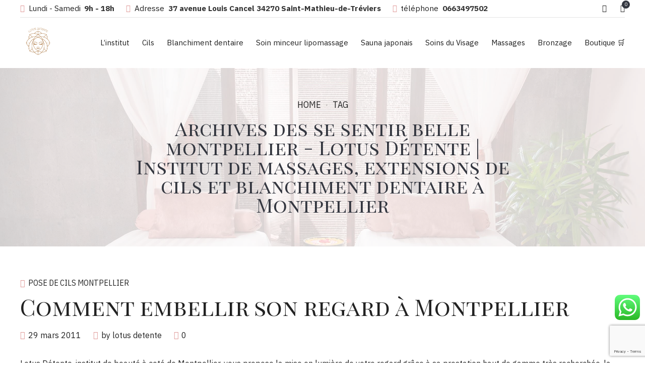

--- FILE ---
content_type: text/html; charset=utf-8
request_url: https://www.google.com/recaptcha/api2/anchor?ar=1&k=6LeThBwrAAAAAOWpvdLV1b86ak6AUWjeZLp6LRDK&co=aHR0cHM6Ly9sb3R1cy1kZXRlbnRlLmNvbTo0NDM.&hl=en&v=PoyoqOPhxBO7pBk68S4YbpHZ&size=invisible&anchor-ms=20000&execute-ms=30000&cb=2g0ti41d33ha
body_size: 48665
content:
<!DOCTYPE HTML><html dir="ltr" lang="en"><head><meta http-equiv="Content-Type" content="text/html; charset=UTF-8">
<meta http-equiv="X-UA-Compatible" content="IE=edge">
<title>reCAPTCHA</title>
<style type="text/css">
/* cyrillic-ext */
@font-face {
  font-family: 'Roboto';
  font-style: normal;
  font-weight: 400;
  font-stretch: 100%;
  src: url(//fonts.gstatic.com/s/roboto/v48/KFO7CnqEu92Fr1ME7kSn66aGLdTylUAMa3GUBHMdazTgWw.woff2) format('woff2');
  unicode-range: U+0460-052F, U+1C80-1C8A, U+20B4, U+2DE0-2DFF, U+A640-A69F, U+FE2E-FE2F;
}
/* cyrillic */
@font-face {
  font-family: 'Roboto';
  font-style: normal;
  font-weight: 400;
  font-stretch: 100%;
  src: url(//fonts.gstatic.com/s/roboto/v48/KFO7CnqEu92Fr1ME7kSn66aGLdTylUAMa3iUBHMdazTgWw.woff2) format('woff2');
  unicode-range: U+0301, U+0400-045F, U+0490-0491, U+04B0-04B1, U+2116;
}
/* greek-ext */
@font-face {
  font-family: 'Roboto';
  font-style: normal;
  font-weight: 400;
  font-stretch: 100%;
  src: url(//fonts.gstatic.com/s/roboto/v48/KFO7CnqEu92Fr1ME7kSn66aGLdTylUAMa3CUBHMdazTgWw.woff2) format('woff2');
  unicode-range: U+1F00-1FFF;
}
/* greek */
@font-face {
  font-family: 'Roboto';
  font-style: normal;
  font-weight: 400;
  font-stretch: 100%;
  src: url(//fonts.gstatic.com/s/roboto/v48/KFO7CnqEu92Fr1ME7kSn66aGLdTylUAMa3-UBHMdazTgWw.woff2) format('woff2');
  unicode-range: U+0370-0377, U+037A-037F, U+0384-038A, U+038C, U+038E-03A1, U+03A3-03FF;
}
/* math */
@font-face {
  font-family: 'Roboto';
  font-style: normal;
  font-weight: 400;
  font-stretch: 100%;
  src: url(//fonts.gstatic.com/s/roboto/v48/KFO7CnqEu92Fr1ME7kSn66aGLdTylUAMawCUBHMdazTgWw.woff2) format('woff2');
  unicode-range: U+0302-0303, U+0305, U+0307-0308, U+0310, U+0312, U+0315, U+031A, U+0326-0327, U+032C, U+032F-0330, U+0332-0333, U+0338, U+033A, U+0346, U+034D, U+0391-03A1, U+03A3-03A9, U+03B1-03C9, U+03D1, U+03D5-03D6, U+03F0-03F1, U+03F4-03F5, U+2016-2017, U+2034-2038, U+203C, U+2040, U+2043, U+2047, U+2050, U+2057, U+205F, U+2070-2071, U+2074-208E, U+2090-209C, U+20D0-20DC, U+20E1, U+20E5-20EF, U+2100-2112, U+2114-2115, U+2117-2121, U+2123-214F, U+2190, U+2192, U+2194-21AE, U+21B0-21E5, U+21F1-21F2, U+21F4-2211, U+2213-2214, U+2216-22FF, U+2308-230B, U+2310, U+2319, U+231C-2321, U+2336-237A, U+237C, U+2395, U+239B-23B7, U+23D0, U+23DC-23E1, U+2474-2475, U+25AF, U+25B3, U+25B7, U+25BD, U+25C1, U+25CA, U+25CC, U+25FB, U+266D-266F, U+27C0-27FF, U+2900-2AFF, U+2B0E-2B11, U+2B30-2B4C, U+2BFE, U+3030, U+FF5B, U+FF5D, U+1D400-1D7FF, U+1EE00-1EEFF;
}
/* symbols */
@font-face {
  font-family: 'Roboto';
  font-style: normal;
  font-weight: 400;
  font-stretch: 100%;
  src: url(//fonts.gstatic.com/s/roboto/v48/KFO7CnqEu92Fr1ME7kSn66aGLdTylUAMaxKUBHMdazTgWw.woff2) format('woff2');
  unicode-range: U+0001-000C, U+000E-001F, U+007F-009F, U+20DD-20E0, U+20E2-20E4, U+2150-218F, U+2190, U+2192, U+2194-2199, U+21AF, U+21E6-21F0, U+21F3, U+2218-2219, U+2299, U+22C4-22C6, U+2300-243F, U+2440-244A, U+2460-24FF, U+25A0-27BF, U+2800-28FF, U+2921-2922, U+2981, U+29BF, U+29EB, U+2B00-2BFF, U+4DC0-4DFF, U+FFF9-FFFB, U+10140-1018E, U+10190-1019C, U+101A0, U+101D0-101FD, U+102E0-102FB, U+10E60-10E7E, U+1D2C0-1D2D3, U+1D2E0-1D37F, U+1F000-1F0FF, U+1F100-1F1AD, U+1F1E6-1F1FF, U+1F30D-1F30F, U+1F315, U+1F31C, U+1F31E, U+1F320-1F32C, U+1F336, U+1F378, U+1F37D, U+1F382, U+1F393-1F39F, U+1F3A7-1F3A8, U+1F3AC-1F3AF, U+1F3C2, U+1F3C4-1F3C6, U+1F3CA-1F3CE, U+1F3D4-1F3E0, U+1F3ED, U+1F3F1-1F3F3, U+1F3F5-1F3F7, U+1F408, U+1F415, U+1F41F, U+1F426, U+1F43F, U+1F441-1F442, U+1F444, U+1F446-1F449, U+1F44C-1F44E, U+1F453, U+1F46A, U+1F47D, U+1F4A3, U+1F4B0, U+1F4B3, U+1F4B9, U+1F4BB, U+1F4BF, U+1F4C8-1F4CB, U+1F4D6, U+1F4DA, U+1F4DF, U+1F4E3-1F4E6, U+1F4EA-1F4ED, U+1F4F7, U+1F4F9-1F4FB, U+1F4FD-1F4FE, U+1F503, U+1F507-1F50B, U+1F50D, U+1F512-1F513, U+1F53E-1F54A, U+1F54F-1F5FA, U+1F610, U+1F650-1F67F, U+1F687, U+1F68D, U+1F691, U+1F694, U+1F698, U+1F6AD, U+1F6B2, U+1F6B9-1F6BA, U+1F6BC, U+1F6C6-1F6CF, U+1F6D3-1F6D7, U+1F6E0-1F6EA, U+1F6F0-1F6F3, U+1F6F7-1F6FC, U+1F700-1F7FF, U+1F800-1F80B, U+1F810-1F847, U+1F850-1F859, U+1F860-1F887, U+1F890-1F8AD, U+1F8B0-1F8BB, U+1F8C0-1F8C1, U+1F900-1F90B, U+1F93B, U+1F946, U+1F984, U+1F996, U+1F9E9, U+1FA00-1FA6F, U+1FA70-1FA7C, U+1FA80-1FA89, U+1FA8F-1FAC6, U+1FACE-1FADC, U+1FADF-1FAE9, U+1FAF0-1FAF8, U+1FB00-1FBFF;
}
/* vietnamese */
@font-face {
  font-family: 'Roboto';
  font-style: normal;
  font-weight: 400;
  font-stretch: 100%;
  src: url(//fonts.gstatic.com/s/roboto/v48/KFO7CnqEu92Fr1ME7kSn66aGLdTylUAMa3OUBHMdazTgWw.woff2) format('woff2');
  unicode-range: U+0102-0103, U+0110-0111, U+0128-0129, U+0168-0169, U+01A0-01A1, U+01AF-01B0, U+0300-0301, U+0303-0304, U+0308-0309, U+0323, U+0329, U+1EA0-1EF9, U+20AB;
}
/* latin-ext */
@font-face {
  font-family: 'Roboto';
  font-style: normal;
  font-weight: 400;
  font-stretch: 100%;
  src: url(//fonts.gstatic.com/s/roboto/v48/KFO7CnqEu92Fr1ME7kSn66aGLdTylUAMa3KUBHMdazTgWw.woff2) format('woff2');
  unicode-range: U+0100-02BA, U+02BD-02C5, U+02C7-02CC, U+02CE-02D7, U+02DD-02FF, U+0304, U+0308, U+0329, U+1D00-1DBF, U+1E00-1E9F, U+1EF2-1EFF, U+2020, U+20A0-20AB, U+20AD-20C0, U+2113, U+2C60-2C7F, U+A720-A7FF;
}
/* latin */
@font-face {
  font-family: 'Roboto';
  font-style: normal;
  font-weight: 400;
  font-stretch: 100%;
  src: url(//fonts.gstatic.com/s/roboto/v48/KFO7CnqEu92Fr1ME7kSn66aGLdTylUAMa3yUBHMdazQ.woff2) format('woff2');
  unicode-range: U+0000-00FF, U+0131, U+0152-0153, U+02BB-02BC, U+02C6, U+02DA, U+02DC, U+0304, U+0308, U+0329, U+2000-206F, U+20AC, U+2122, U+2191, U+2193, U+2212, U+2215, U+FEFF, U+FFFD;
}
/* cyrillic-ext */
@font-face {
  font-family: 'Roboto';
  font-style: normal;
  font-weight: 500;
  font-stretch: 100%;
  src: url(//fonts.gstatic.com/s/roboto/v48/KFO7CnqEu92Fr1ME7kSn66aGLdTylUAMa3GUBHMdazTgWw.woff2) format('woff2');
  unicode-range: U+0460-052F, U+1C80-1C8A, U+20B4, U+2DE0-2DFF, U+A640-A69F, U+FE2E-FE2F;
}
/* cyrillic */
@font-face {
  font-family: 'Roboto';
  font-style: normal;
  font-weight: 500;
  font-stretch: 100%;
  src: url(//fonts.gstatic.com/s/roboto/v48/KFO7CnqEu92Fr1ME7kSn66aGLdTylUAMa3iUBHMdazTgWw.woff2) format('woff2');
  unicode-range: U+0301, U+0400-045F, U+0490-0491, U+04B0-04B1, U+2116;
}
/* greek-ext */
@font-face {
  font-family: 'Roboto';
  font-style: normal;
  font-weight: 500;
  font-stretch: 100%;
  src: url(//fonts.gstatic.com/s/roboto/v48/KFO7CnqEu92Fr1ME7kSn66aGLdTylUAMa3CUBHMdazTgWw.woff2) format('woff2');
  unicode-range: U+1F00-1FFF;
}
/* greek */
@font-face {
  font-family: 'Roboto';
  font-style: normal;
  font-weight: 500;
  font-stretch: 100%;
  src: url(//fonts.gstatic.com/s/roboto/v48/KFO7CnqEu92Fr1ME7kSn66aGLdTylUAMa3-UBHMdazTgWw.woff2) format('woff2');
  unicode-range: U+0370-0377, U+037A-037F, U+0384-038A, U+038C, U+038E-03A1, U+03A3-03FF;
}
/* math */
@font-face {
  font-family: 'Roboto';
  font-style: normal;
  font-weight: 500;
  font-stretch: 100%;
  src: url(//fonts.gstatic.com/s/roboto/v48/KFO7CnqEu92Fr1ME7kSn66aGLdTylUAMawCUBHMdazTgWw.woff2) format('woff2');
  unicode-range: U+0302-0303, U+0305, U+0307-0308, U+0310, U+0312, U+0315, U+031A, U+0326-0327, U+032C, U+032F-0330, U+0332-0333, U+0338, U+033A, U+0346, U+034D, U+0391-03A1, U+03A3-03A9, U+03B1-03C9, U+03D1, U+03D5-03D6, U+03F0-03F1, U+03F4-03F5, U+2016-2017, U+2034-2038, U+203C, U+2040, U+2043, U+2047, U+2050, U+2057, U+205F, U+2070-2071, U+2074-208E, U+2090-209C, U+20D0-20DC, U+20E1, U+20E5-20EF, U+2100-2112, U+2114-2115, U+2117-2121, U+2123-214F, U+2190, U+2192, U+2194-21AE, U+21B0-21E5, U+21F1-21F2, U+21F4-2211, U+2213-2214, U+2216-22FF, U+2308-230B, U+2310, U+2319, U+231C-2321, U+2336-237A, U+237C, U+2395, U+239B-23B7, U+23D0, U+23DC-23E1, U+2474-2475, U+25AF, U+25B3, U+25B7, U+25BD, U+25C1, U+25CA, U+25CC, U+25FB, U+266D-266F, U+27C0-27FF, U+2900-2AFF, U+2B0E-2B11, U+2B30-2B4C, U+2BFE, U+3030, U+FF5B, U+FF5D, U+1D400-1D7FF, U+1EE00-1EEFF;
}
/* symbols */
@font-face {
  font-family: 'Roboto';
  font-style: normal;
  font-weight: 500;
  font-stretch: 100%;
  src: url(//fonts.gstatic.com/s/roboto/v48/KFO7CnqEu92Fr1ME7kSn66aGLdTylUAMaxKUBHMdazTgWw.woff2) format('woff2');
  unicode-range: U+0001-000C, U+000E-001F, U+007F-009F, U+20DD-20E0, U+20E2-20E4, U+2150-218F, U+2190, U+2192, U+2194-2199, U+21AF, U+21E6-21F0, U+21F3, U+2218-2219, U+2299, U+22C4-22C6, U+2300-243F, U+2440-244A, U+2460-24FF, U+25A0-27BF, U+2800-28FF, U+2921-2922, U+2981, U+29BF, U+29EB, U+2B00-2BFF, U+4DC0-4DFF, U+FFF9-FFFB, U+10140-1018E, U+10190-1019C, U+101A0, U+101D0-101FD, U+102E0-102FB, U+10E60-10E7E, U+1D2C0-1D2D3, U+1D2E0-1D37F, U+1F000-1F0FF, U+1F100-1F1AD, U+1F1E6-1F1FF, U+1F30D-1F30F, U+1F315, U+1F31C, U+1F31E, U+1F320-1F32C, U+1F336, U+1F378, U+1F37D, U+1F382, U+1F393-1F39F, U+1F3A7-1F3A8, U+1F3AC-1F3AF, U+1F3C2, U+1F3C4-1F3C6, U+1F3CA-1F3CE, U+1F3D4-1F3E0, U+1F3ED, U+1F3F1-1F3F3, U+1F3F5-1F3F7, U+1F408, U+1F415, U+1F41F, U+1F426, U+1F43F, U+1F441-1F442, U+1F444, U+1F446-1F449, U+1F44C-1F44E, U+1F453, U+1F46A, U+1F47D, U+1F4A3, U+1F4B0, U+1F4B3, U+1F4B9, U+1F4BB, U+1F4BF, U+1F4C8-1F4CB, U+1F4D6, U+1F4DA, U+1F4DF, U+1F4E3-1F4E6, U+1F4EA-1F4ED, U+1F4F7, U+1F4F9-1F4FB, U+1F4FD-1F4FE, U+1F503, U+1F507-1F50B, U+1F50D, U+1F512-1F513, U+1F53E-1F54A, U+1F54F-1F5FA, U+1F610, U+1F650-1F67F, U+1F687, U+1F68D, U+1F691, U+1F694, U+1F698, U+1F6AD, U+1F6B2, U+1F6B9-1F6BA, U+1F6BC, U+1F6C6-1F6CF, U+1F6D3-1F6D7, U+1F6E0-1F6EA, U+1F6F0-1F6F3, U+1F6F7-1F6FC, U+1F700-1F7FF, U+1F800-1F80B, U+1F810-1F847, U+1F850-1F859, U+1F860-1F887, U+1F890-1F8AD, U+1F8B0-1F8BB, U+1F8C0-1F8C1, U+1F900-1F90B, U+1F93B, U+1F946, U+1F984, U+1F996, U+1F9E9, U+1FA00-1FA6F, U+1FA70-1FA7C, U+1FA80-1FA89, U+1FA8F-1FAC6, U+1FACE-1FADC, U+1FADF-1FAE9, U+1FAF0-1FAF8, U+1FB00-1FBFF;
}
/* vietnamese */
@font-face {
  font-family: 'Roboto';
  font-style: normal;
  font-weight: 500;
  font-stretch: 100%;
  src: url(//fonts.gstatic.com/s/roboto/v48/KFO7CnqEu92Fr1ME7kSn66aGLdTylUAMa3OUBHMdazTgWw.woff2) format('woff2');
  unicode-range: U+0102-0103, U+0110-0111, U+0128-0129, U+0168-0169, U+01A0-01A1, U+01AF-01B0, U+0300-0301, U+0303-0304, U+0308-0309, U+0323, U+0329, U+1EA0-1EF9, U+20AB;
}
/* latin-ext */
@font-face {
  font-family: 'Roboto';
  font-style: normal;
  font-weight: 500;
  font-stretch: 100%;
  src: url(//fonts.gstatic.com/s/roboto/v48/KFO7CnqEu92Fr1ME7kSn66aGLdTylUAMa3KUBHMdazTgWw.woff2) format('woff2');
  unicode-range: U+0100-02BA, U+02BD-02C5, U+02C7-02CC, U+02CE-02D7, U+02DD-02FF, U+0304, U+0308, U+0329, U+1D00-1DBF, U+1E00-1E9F, U+1EF2-1EFF, U+2020, U+20A0-20AB, U+20AD-20C0, U+2113, U+2C60-2C7F, U+A720-A7FF;
}
/* latin */
@font-face {
  font-family: 'Roboto';
  font-style: normal;
  font-weight: 500;
  font-stretch: 100%;
  src: url(//fonts.gstatic.com/s/roboto/v48/KFO7CnqEu92Fr1ME7kSn66aGLdTylUAMa3yUBHMdazQ.woff2) format('woff2');
  unicode-range: U+0000-00FF, U+0131, U+0152-0153, U+02BB-02BC, U+02C6, U+02DA, U+02DC, U+0304, U+0308, U+0329, U+2000-206F, U+20AC, U+2122, U+2191, U+2193, U+2212, U+2215, U+FEFF, U+FFFD;
}
/* cyrillic-ext */
@font-face {
  font-family: 'Roboto';
  font-style: normal;
  font-weight: 900;
  font-stretch: 100%;
  src: url(//fonts.gstatic.com/s/roboto/v48/KFO7CnqEu92Fr1ME7kSn66aGLdTylUAMa3GUBHMdazTgWw.woff2) format('woff2');
  unicode-range: U+0460-052F, U+1C80-1C8A, U+20B4, U+2DE0-2DFF, U+A640-A69F, U+FE2E-FE2F;
}
/* cyrillic */
@font-face {
  font-family: 'Roboto';
  font-style: normal;
  font-weight: 900;
  font-stretch: 100%;
  src: url(//fonts.gstatic.com/s/roboto/v48/KFO7CnqEu92Fr1ME7kSn66aGLdTylUAMa3iUBHMdazTgWw.woff2) format('woff2');
  unicode-range: U+0301, U+0400-045F, U+0490-0491, U+04B0-04B1, U+2116;
}
/* greek-ext */
@font-face {
  font-family: 'Roboto';
  font-style: normal;
  font-weight: 900;
  font-stretch: 100%;
  src: url(//fonts.gstatic.com/s/roboto/v48/KFO7CnqEu92Fr1ME7kSn66aGLdTylUAMa3CUBHMdazTgWw.woff2) format('woff2');
  unicode-range: U+1F00-1FFF;
}
/* greek */
@font-face {
  font-family: 'Roboto';
  font-style: normal;
  font-weight: 900;
  font-stretch: 100%;
  src: url(//fonts.gstatic.com/s/roboto/v48/KFO7CnqEu92Fr1ME7kSn66aGLdTylUAMa3-UBHMdazTgWw.woff2) format('woff2');
  unicode-range: U+0370-0377, U+037A-037F, U+0384-038A, U+038C, U+038E-03A1, U+03A3-03FF;
}
/* math */
@font-face {
  font-family: 'Roboto';
  font-style: normal;
  font-weight: 900;
  font-stretch: 100%;
  src: url(//fonts.gstatic.com/s/roboto/v48/KFO7CnqEu92Fr1ME7kSn66aGLdTylUAMawCUBHMdazTgWw.woff2) format('woff2');
  unicode-range: U+0302-0303, U+0305, U+0307-0308, U+0310, U+0312, U+0315, U+031A, U+0326-0327, U+032C, U+032F-0330, U+0332-0333, U+0338, U+033A, U+0346, U+034D, U+0391-03A1, U+03A3-03A9, U+03B1-03C9, U+03D1, U+03D5-03D6, U+03F0-03F1, U+03F4-03F5, U+2016-2017, U+2034-2038, U+203C, U+2040, U+2043, U+2047, U+2050, U+2057, U+205F, U+2070-2071, U+2074-208E, U+2090-209C, U+20D0-20DC, U+20E1, U+20E5-20EF, U+2100-2112, U+2114-2115, U+2117-2121, U+2123-214F, U+2190, U+2192, U+2194-21AE, U+21B0-21E5, U+21F1-21F2, U+21F4-2211, U+2213-2214, U+2216-22FF, U+2308-230B, U+2310, U+2319, U+231C-2321, U+2336-237A, U+237C, U+2395, U+239B-23B7, U+23D0, U+23DC-23E1, U+2474-2475, U+25AF, U+25B3, U+25B7, U+25BD, U+25C1, U+25CA, U+25CC, U+25FB, U+266D-266F, U+27C0-27FF, U+2900-2AFF, U+2B0E-2B11, U+2B30-2B4C, U+2BFE, U+3030, U+FF5B, U+FF5D, U+1D400-1D7FF, U+1EE00-1EEFF;
}
/* symbols */
@font-face {
  font-family: 'Roboto';
  font-style: normal;
  font-weight: 900;
  font-stretch: 100%;
  src: url(//fonts.gstatic.com/s/roboto/v48/KFO7CnqEu92Fr1ME7kSn66aGLdTylUAMaxKUBHMdazTgWw.woff2) format('woff2');
  unicode-range: U+0001-000C, U+000E-001F, U+007F-009F, U+20DD-20E0, U+20E2-20E4, U+2150-218F, U+2190, U+2192, U+2194-2199, U+21AF, U+21E6-21F0, U+21F3, U+2218-2219, U+2299, U+22C4-22C6, U+2300-243F, U+2440-244A, U+2460-24FF, U+25A0-27BF, U+2800-28FF, U+2921-2922, U+2981, U+29BF, U+29EB, U+2B00-2BFF, U+4DC0-4DFF, U+FFF9-FFFB, U+10140-1018E, U+10190-1019C, U+101A0, U+101D0-101FD, U+102E0-102FB, U+10E60-10E7E, U+1D2C0-1D2D3, U+1D2E0-1D37F, U+1F000-1F0FF, U+1F100-1F1AD, U+1F1E6-1F1FF, U+1F30D-1F30F, U+1F315, U+1F31C, U+1F31E, U+1F320-1F32C, U+1F336, U+1F378, U+1F37D, U+1F382, U+1F393-1F39F, U+1F3A7-1F3A8, U+1F3AC-1F3AF, U+1F3C2, U+1F3C4-1F3C6, U+1F3CA-1F3CE, U+1F3D4-1F3E0, U+1F3ED, U+1F3F1-1F3F3, U+1F3F5-1F3F7, U+1F408, U+1F415, U+1F41F, U+1F426, U+1F43F, U+1F441-1F442, U+1F444, U+1F446-1F449, U+1F44C-1F44E, U+1F453, U+1F46A, U+1F47D, U+1F4A3, U+1F4B0, U+1F4B3, U+1F4B9, U+1F4BB, U+1F4BF, U+1F4C8-1F4CB, U+1F4D6, U+1F4DA, U+1F4DF, U+1F4E3-1F4E6, U+1F4EA-1F4ED, U+1F4F7, U+1F4F9-1F4FB, U+1F4FD-1F4FE, U+1F503, U+1F507-1F50B, U+1F50D, U+1F512-1F513, U+1F53E-1F54A, U+1F54F-1F5FA, U+1F610, U+1F650-1F67F, U+1F687, U+1F68D, U+1F691, U+1F694, U+1F698, U+1F6AD, U+1F6B2, U+1F6B9-1F6BA, U+1F6BC, U+1F6C6-1F6CF, U+1F6D3-1F6D7, U+1F6E0-1F6EA, U+1F6F0-1F6F3, U+1F6F7-1F6FC, U+1F700-1F7FF, U+1F800-1F80B, U+1F810-1F847, U+1F850-1F859, U+1F860-1F887, U+1F890-1F8AD, U+1F8B0-1F8BB, U+1F8C0-1F8C1, U+1F900-1F90B, U+1F93B, U+1F946, U+1F984, U+1F996, U+1F9E9, U+1FA00-1FA6F, U+1FA70-1FA7C, U+1FA80-1FA89, U+1FA8F-1FAC6, U+1FACE-1FADC, U+1FADF-1FAE9, U+1FAF0-1FAF8, U+1FB00-1FBFF;
}
/* vietnamese */
@font-face {
  font-family: 'Roboto';
  font-style: normal;
  font-weight: 900;
  font-stretch: 100%;
  src: url(//fonts.gstatic.com/s/roboto/v48/KFO7CnqEu92Fr1ME7kSn66aGLdTylUAMa3OUBHMdazTgWw.woff2) format('woff2');
  unicode-range: U+0102-0103, U+0110-0111, U+0128-0129, U+0168-0169, U+01A0-01A1, U+01AF-01B0, U+0300-0301, U+0303-0304, U+0308-0309, U+0323, U+0329, U+1EA0-1EF9, U+20AB;
}
/* latin-ext */
@font-face {
  font-family: 'Roboto';
  font-style: normal;
  font-weight: 900;
  font-stretch: 100%;
  src: url(//fonts.gstatic.com/s/roboto/v48/KFO7CnqEu92Fr1ME7kSn66aGLdTylUAMa3KUBHMdazTgWw.woff2) format('woff2');
  unicode-range: U+0100-02BA, U+02BD-02C5, U+02C7-02CC, U+02CE-02D7, U+02DD-02FF, U+0304, U+0308, U+0329, U+1D00-1DBF, U+1E00-1E9F, U+1EF2-1EFF, U+2020, U+20A0-20AB, U+20AD-20C0, U+2113, U+2C60-2C7F, U+A720-A7FF;
}
/* latin */
@font-face {
  font-family: 'Roboto';
  font-style: normal;
  font-weight: 900;
  font-stretch: 100%;
  src: url(//fonts.gstatic.com/s/roboto/v48/KFO7CnqEu92Fr1ME7kSn66aGLdTylUAMa3yUBHMdazQ.woff2) format('woff2');
  unicode-range: U+0000-00FF, U+0131, U+0152-0153, U+02BB-02BC, U+02C6, U+02DA, U+02DC, U+0304, U+0308, U+0329, U+2000-206F, U+20AC, U+2122, U+2191, U+2193, U+2212, U+2215, U+FEFF, U+FFFD;
}

</style>
<link rel="stylesheet" type="text/css" href="https://www.gstatic.com/recaptcha/releases/PoyoqOPhxBO7pBk68S4YbpHZ/styles__ltr.css">
<script nonce="eOJOMNuvVlWT0psZliekCg" type="text/javascript">window['__recaptcha_api'] = 'https://www.google.com/recaptcha/api2/';</script>
<script type="text/javascript" src="https://www.gstatic.com/recaptcha/releases/PoyoqOPhxBO7pBk68S4YbpHZ/recaptcha__en.js" nonce="eOJOMNuvVlWT0psZliekCg">
      
    </script></head>
<body><div id="rc-anchor-alert" class="rc-anchor-alert"></div>
<input type="hidden" id="recaptcha-token" value="[base64]">
<script type="text/javascript" nonce="eOJOMNuvVlWT0psZliekCg">
      recaptcha.anchor.Main.init("[\x22ainput\x22,[\x22bgdata\x22,\x22\x22,\[base64]/[base64]/[base64]/[base64]/cjw8ejpyPj4+eil9Y2F0Y2gobCl7dGhyb3cgbDt9fSxIPWZ1bmN0aW9uKHcsdCx6KXtpZih3PT0xOTR8fHc9PTIwOCl0LnZbd10/dC52W3ddLmNvbmNhdCh6KTp0LnZbd109b2Yoeix0KTtlbHNle2lmKHQuYkImJnchPTMxNylyZXR1cm47dz09NjZ8fHc9PTEyMnx8dz09NDcwfHx3PT00NHx8dz09NDE2fHx3PT0zOTd8fHc9PTQyMXx8dz09Njh8fHc9PTcwfHx3PT0xODQ/[base64]/[base64]/[base64]/bmV3IGRbVl0oSlswXSk6cD09Mj9uZXcgZFtWXShKWzBdLEpbMV0pOnA9PTM/bmV3IGRbVl0oSlswXSxKWzFdLEpbMl0pOnA9PTQ/[base64]/[base64]/[base64]/[base64]\x22,\[base64]\\u003d\\u003d\x22,\x22J8K3HDcrY3szXx0xwrDDi1LDqg/CrMO2w6Evwqgcw6zDisKNw5dsRMO2wqvDu8OEDR7CnmbDrMK1wqA8wookw4Q/B2TCtWBtw7cOfxHCiMOpEsONcnnCulgiIMOawqQrdW8kN8ODw4bCuR8vwobDmsKGw4vDjMOpHRtWacKowrzCssO7Xj/Cg8OTw7nChCfChcOYwqHCtsKKwqJVPgDCvMKGUcOaUCLCq8K2wrPClj8JwpnDl1wAwrrCsww7wq/CoMKlwpNMw6QVwpbDicKdSsOSwrfDqidYw7sqwr9Zw4LDqcKtw5gHw7JjLMOaJCzDjmXDosOow4E7w7gQw5sSw4ofUyxFA8KIGMKbwpUgMF7Dpx/DmcOVQ3YPEsK+JnZmw4sjw7vDicOqw6jCg8K0BMKvTsOKX07DrcK2J8KOw5jCncOSJcOlwqXCl2TDqW/DrTzDgCo5GMKiB8O1Qi3DgcKLG3Ybw4zCmy7Cjmk5wpXDvMKcw7AKwq3CuMOeOcKKNMKXKMOGwrMTAT7CqUJ9Yg7ChMOGahEVBcKDwos0wpklQcONw4pXw71iwoJTVcO2EcK8w7NcbzZuw699woHCucOKccOjZTnCpMOUw5dOw6/[base64]/Dtk3DtmnDpcOfwq7Ctz9YIcKzwqfCgi7CoHfCqsKDwpjDmsOKVFlrMFPDokUbSRVEI8OCwqDCq3hDQ1ZzdhvCvcKca8OTfMOWCMKmP8Ojwr96KgXDgMOkHVTDssK/w5gCEMO/w5d4wr3CnHdKwr/DulU4IcOEbsOddMOgWlfCiVXDpyt6woXDuR/Ctk8yFX/Dq8K2OcO6YS/DrFRqKcKVwrdsMgnCuTxLw5pow4rCncO5wqx5XWzCvSXCvSgww5fDkj0ewr/Dm19Qwp/CjUlew4jCnCs4woYXw5cJwp0Lw51Uw7whIcKLwqLDv0XCt8O6I8KEX8KIwrzCgShrSSEKWcKDw4TCucOGHMKGwrRIwoARIChaworCo14Aw7fCoixcw7vCqkFLw5EWw6TDlgUrwpcZw6TCjMKHbnzDmyxPacOyXcKLwo3CvMOcdgs/NsOhw67CuiPDlcKaw7TDjMO7d8KRLy0UdzIfw47CnWV4w4/DkcKywphqwqspwrjCohrCgcORVsKOwoNoewEWFsO8wpAzw5jCpMODwpx0AsKOMcOhSlfDhsKWw7zDvDPCo8KdQsO1YsOQA21XdDwdwo5ew6VYw7fDtSDCrxkmAsOIdzjDkXEXVcOfw5nChEhJwrnClxdYf1bCknLDoipBw4lZCMOIYiJsw4c/JAlkwofCnAzDlcOyw4xLIMOXOMOBHMKYw40jC8KIw4rDu8OwR8K6w7PCkMOLL0jDjMKOw6ghF1nCvCzDqyMGSMOXdG4Sw6TCkGPCl8OQO0zCl3BRw7diwpPCpcKBwrvCtsKRZCHCk3rCjcKiw7LCsMOXZsOxw4gYwrHCksK5NVAJETNOP8K/wp3CsV3DqGLCgxAewqF/[base64]/DocOaw5E6UcKnf8K9MQ/CsVQXw4PCq8K/wrVbw6fCjsK1wrzDshIYK8OCw6HCjsK+w5Q8Q8OcUy7Cg8OsEjzDjcKtccK+BWR/RSFBw5E/antbU8K+WcKxw6PCncKAw5gFEMK4TsK4CwFfM8KHw6/DtkLDsW7Cs3XCtlltHMOXd8ORw5lRw7YpwqtwPSbCmsK7aArDhcKiScKhw4N/w5BtH8Krw4TCs8Oew5PDhwzDicOSw7HCvsKselfCtXdpb8ONwo/DqsOrwpBtVQk3Oi/CqCRhwoXClkMiwo/Ct8Ouw7zDo8ONwqPDgGzDr8O4w6PDlGTCtlzClsKgAAoKwrpiSDXCl8Ouw5DDrnjDil3Cp8O4MBccwoIYw4RtYy4QLnslcCRCC8KwAsOQC8KnwqrCpizCm8OOw5pfaC5SK0TDiFIiw7/[base64]/DuVMNw7ZgaMO/wqYgGMO5w5LChMO0w6Ebwp/DuMOHesKaw61rwo/CkAU4CcOmw6UNw6XChVvCg0vDuh8qwplpN2jCqHzDgxYwwpfDpMO3RC9Qw4leCWnCl8OLw4TCsSLDihLDigjCmsOnwotOw7g/[base64]/DgGzCrw7CiUPDpRlvw5LCi8KbOjZPwrMIZ8K3wqArecO6f00kfcOOMcKGdcO8woDDn2TCjFhtD8OaHT7CnMKswqDDjmpgwrpDEcKmPcOPw5rDnh10w4fDvXBaw47Ct8K8wqDDq8ODwrDCmnLDlSlcwo/Cvg/CpsKIM0gHwovDocKbO2PDqcKEw4IQVG/DiEHClsK1woLClD0hwoDDsDLDtcOhw7YkwqQDwrXDsjsEFMKLw5fDjEAJBcOdZcKDDDzDp8O1ZBzCjMKfw60Sw4MoBwbCiMOHwoI5VcODwp0nacOvRMO0dsOKOi4Yw7cawocUw6XDoXbCqhLCvcOEwp3DscK/KcOVw7TCuA7Ci8O/XMOAYm40ESQ7O8Kew5zCrwMcwqPCp1nCsgHDmAZowr/DlsKdw7NmBHs8wpDCqHTDusK2Dk8ew6tkYcK/w58UwrBiw77DunbDiUB+w54iw701w6jDj8OuwoXDksKcw7c/JsORw57ClxjCmcOXT13DpkLCucObQgbCj8KqOSbCvMOvwrsPJhwfwqHDpmYOQ8OOeMKBwoHCszXDisKdf8OSw4zDmAU9WlXCpwLCu8Kgwq8Aw7vCkcOIwrjCrB/Ch8OdwofCrBgjw77CoTXClMOUGwFPXzjDmsOTZC/[base64]/CWzCuStNwq7CgGXDpW3Dk8KaRW9fwpPCqCjDtzvDocKBw5zCisKVw5RswoZcBzfDgGBnw6DCn8KtFcKuwpnCnsKgw6c3D8OdPMKJwqtCw5wEWwMyWRbDk8OAw7bDvgDCrUTDnWLDq0YgdXQcaiHCs8KEZVoVw4rCocKkwqNCJsOvwqRqSDPCh1gvw5bClsOUw7/DoXUkbQ3ClXR1wqwvGMOMwoXDkR3DkcOTwrMowrQIw4FJw7kowo7DlMO4w5XCo8OiLcKEw69lwpPCpTwiNcO8RMKtw7PDtcK/wqnCgsKUesK3w7PCpm1qwox9wrNxRQvDlX7DkB9+WhQQw7N5BMOiP8KKw7JIEMKlacObeCYLw77Dq8Krw4TDjWvDgBrDmnxxw4hMwoZlwovCowB0wpXCtDsRIcOGwqVqwr/[base64]/Dj8K6w4zCpSoAw4EPaMOcCDHCsR7DimAGw5sTJ2A5DcK8wo5CWlQcQiDCrgfDnsKhOMKdME3CrDhvw4tvw4LCpmVQw7c7YT7CpcKWwrJ3w6DCg8OvYF9Dw5LDlcKDw5Z8csO/w5xyw7XDisO3wpoCw7RawoHChMO8VS/DiwbCkcOOcEd2wr1XNS7DnMKNN8Kfw6VQw7luw4XDmcK+w69qwqrDuMOEw6XCqhB+Yw3DnsKPwqnDnBdow5Rmw6TCkXdLw6/CpFfDpcK6w55Aw5DDssONwroNe8OkDsO4worDoMKewqhlTVs6w44Ew6/[base64]/DsTjCo8OtTUN0wq0vDFjDqcObwo7CocOVwobCt8KtwrDDswIOwpLCj2nCscOswqFFcinDo8KewpvCicKOwpR+wqTDijkDVkPDphvCo145ZyTDoT0hwpLCpBMqQMOOKUdgW8KvwofDuMOAw4/DpG8WQcO4IcOyJcKew7czN8KCIsKdwqPDiWrCsMOKwqx+wrfCqHs/A3jDjcO3wqt0XEk7w507w5khU8OTw7jChnwew5YbLSTDmMKLw55jw5vDlMK1Q8KBfXUYcRwjS8OYwqDDlMKQRRQ/w7kfw47Ct8OPw5IDw6vDng8Lw6PCk2LCp2XCucKgwqchw6/Cm8O4w6w1w43DmsKdw5PDh8OfZcOOAkLDnUR6woHCtsKSwqFEwr/Dm8OHw4E9OhjDhMOow4kFwpUnwpPDryZhw5w3wrbDvGtowpxyCnrCm8Kiw4ksNXIBwoPChsOhMHZoNsKiw7sZw4lkUyZeZMOhwo8bG2JjXBYCwrIDAsOew4oPwoY2w5/[base64]/DoMKUA0ZGw5LColtiw6jColfCkwzDlxzCrT9Rwq/DvMKawo7CtMOew7gLQMOvbsOITMKfNVTCrcK9dT9mwozDqGNjwqEVACQBYXoLw77CqsKawrjDo8OrwpZ/w7MuTgEbwq1gUDPCm8OHw5LDgMKyw77Dsx3CrXgmw4TCncOOLMOgXCPDjn7DrEnCmMKZRCEFVU/DhEPCs8Kywp5gEj11w7DDmTY4Pl3CiV3DvwgXexPCqMKLV8OhFh5lwog0CcKVw7szdU0wX8K2w5/CpMKOVAVRw6LCpsKIM0kGccK+VcKXVxTDjGJowqXCisKNwq8cfDjDnMK8e8K+RmXDjDnDlMKqOyAkL0HCj8Kgwqp3wpkMO8KdCcObwqjCg8Ote0VHw6N4SsORGMKVwqjCqERkC8OpwoBqGhtfJ8OYw5rCmXbDgsOVw7jDj8Kyw6rCu8KZCcKdSxUMeQ/DksKYw6UsFcOpwrfCqUHCkcKcw43DlMKCw6rDlcOjw6nCqsKAwrYWw5xmwr7CncKPXnbCqcOFIHRCwo4AOSNOw6HDq2rDiULDq8OTwpQ4fkvDrHBowpPDr3nDhMKONMKzeMK3JCXCqcKGDEfDh3doQcK/b8Kmw6Uzw7YcKCclw4xHwq48EMOgK8K8w5RjFMKiwpjCoMKdOlR7w7BkwrDDpQt7w4fDqcOwEizDiMK9w6I5ecOZHMK+wpHDpcKAAMOuYTpLw5Acf8OKWMKWw6jDnkBBwqJuXxZlwr3CqcK3aMOlwrogw6vDtcOVwq/[base64]/Cp0PDgMOAwoPDgMOwUMODwqXDssKrw4PDmk85w6QMw7sUNXc4eiQWwpDDo0XCs37CqSfDpDvDj2bDqSrDrMKMwoYAN2jCjGx+HsOFwpcCw5LDuMKxwr4kw7YVOMObLMKMwrpfNcKtwr3CpcKVw6dhw7dYw5wQwr5zNsOfwpIbERjCpwI/w5vDijvChMO1wqlqFkPDvAFOwrliwp06EMO0RcOlwoErw6RQw5kQwqJUZmTDhgPCqQfDqH9Sw4HCpsK3bsOUw7nDmcKJw6zDmsK4w5/[base64]/DocOdwozDj8Oxwr/CncOyAsKJEcK4ZUoSc8O3PcK7JMKCw7N2wrZ6TCAtSMKUw40TYMOpw7/Co8O3w7obHCbCuMOMBsOywqzDqnzDgTQSw40Xwrlpwq8lAsO0eMKXwq8UQ3/DqVHCuVbChcO7WR9nVD0/w6zDt09KPsKYw450wp1Ew43DkF7CsMOrA8OeGsOWC8Onw5Z+wopWKWMECB8mwpAYw6QEw6Y4ahTDssKoaMK7w5FdworDiMKWw6zCqDwUwqHCgcOhKcKrwpfCpcKMC3TCk2fDtcKgwrfCqcK/[base64]/CMOAwo/DtMODw54vOVlCfic1esOfb8KiaMOPTnzCiMKLa8KeI8KbwoTDvyDCnSYTeFszw4zDrMOhLSLCtcKuL0bCucKdTBjDmAjDmVTDth3DoMKJw4Ikw7/CiFl+dj/DjMOdXMO/wrFRKHDCiMK6HGMcwpo8GjAcSn8bw7/Ch8OPwr5Wwq3CgsOPP8OAEcKuNybDrMKwJMOgL8Omw4xlUyXCrcOtCcOXJcOqwqdOMzFFwrTDtAs+FcOVwozDhcKFwo9Sw5bCni88WT9IccKbIcKaw6Iewr9tJsKQSVVuwqXCjXPDpFPCv8K8w4/CtcK7wpolw7xTCsOfw6bDiMKgVUXCki5uwovDt05Cw5lrU8O4dsKTMAsjwop0cMOGw7TCrsKHF8OCPMK5wo0ZdWHCtsKtJsKjeMKbIXoOwoxFw7gJRcO4wq7CgMOPwohfIMK0RTobw4s/w5fCqGzDtcKzw6Uzwr/DmsKqLcK/XcKWRCdrwop/BRPDk8KCIkhAw7nCuMKQXcOyIQnCsnXCuA0aTMKoEcOKTsO7EcOoXcOOJMKtw7HCiE3Do1/Dm8KvOUXCoEHDpcK1esKtwrDDkMOHw6lvw7PCvGsTHm3CssKpw7PDtwzDuMKcwrkkLMOsLsOsW8KIw71aw6bDiGrDsGvCv3fDowLDhhbDs8O2wq19wqfCvsOCwrx5wrlKw7gowqYUwqTDlsKzd0nDgnTCjQjCucOgQsOie8K3AsOkQ8O4BMOZEUJiHwnCpMK/TMOHwqkEbRdqOcKyw7t8PcK2I8OWLcOmwrfDhsOnw4weecOqTC/[base64]/wpTCpjfDhyLCrcK6w5nCoUnDhMOmwr3CpgvCssO0SsK0G1rCgxLCpVnDssOQCF1BwpnDlcOJw7BecD1OwpHDk1vDncKLVQvCoMO+w4DClMKZwpPCosKdwrEKwofCjl/DnAHCokbDr8KOBhDDqsKNH8OsaMOQPkpnw7LCkEHDki8pw4fCkMOawqhML8KIfTc1IMO2w5p0wpfDiMOTBsKRcEkmwqnDhj7DuEhrAgHDvsO+wpRZw7JawpvCqFfCmcK6asOqwo17a8KmPsKCw4bDl1c5NMOhRWfCji/Ds2wHfMOiwrXCrWkKK8K7wr1CdcOFTjvDo8KiHsKhE8K7CQDDvcOJGcO7QmUJZnPCgMKrIcKBwrZ0MG9kw6UcWsKqw5/Dq8K1L8OHw6wATFXDsWDCoXlrLMKqA8Obw6bDrgXDjMOXTcKBHyTCn8O3Ix4cSGfDmTfCkMK0w4PDkQTDoUZ/w758UAgDMwNbScKpwr/DvB7CjzXDr8ODw6k4wqN2wpEcRcK/ZcK1w5V9JmI2Zk3Dkmw3WMOTwrRxwrnCh8ONdMK9w5jCgMOLwrzDj8KqCsKswoJofsO/woXCnMOCwrbDmsONw5UGF8KGXcOEw5bDg8OLw65BwrTDvMOVQDIAJQdEw4ItVnAxw4gew6skb3bCgsKBw5dAwq1jYxDCncOmTSLCnzoBwrbCicKLVnLDqChUwp/Cv8KFw6XDisKqwr8PwoEXPnkNN8OUw57DiDbCn0pgQAnDjsOKY8O0wprCjMKMw7rCpsOaw7vCkw8DwolLAcKuQsKAw5nCm2gcwqE+VcKLKcOcw4nCnMOXwoZWKsKIwokdfcKjdVdZw4/[base64]/DoWjDswTDjsOPJkZGIERtW8OEwprCmVMOIyArwpHCnMK7DMKuwqABbcOgY3USJg3Ch8KgFRTCiDJ8DcKEw6DChcKgMsKKHMOrATXDrsOFwpnCnmLCrWRcF8KGwp/DnsKMw45Xwpddw77CnHzCiz5JBMKXwpzCgMKtLwhRUsKxw6pxwqXDuhHCg8KJT0s8wo4mwrtAQ8KDUCQ1Z8KgfcO6w7nClz9Pwrd8woXDr2UFwqwAw6bCpcKRJ8KQwrfDjCp6wq9paCxgw4HCo8Klw73DtsKzQErDjlPCjsKNQC8uLl3DicKBZsO6UxNmGAUvMV/Do8OQFFM1FhBUwojDpy7DiMKYw5IHw4rDrkYcwp0Twox+d33DsMKlL8OHwqHCv8KoWsK9WsOyFkg5FXQ4Pgxxw63Cs0bCjgUrAijDhsK/HWfDsMKLQE/CkR0IUcKQb1DDncOUwq/Dl01MYMKQbsKwwpoJwpTDs8KfbDRjwqPCscOmw7Yrdh/DjsKow5ROwpbCiMOXAMKTDiZrw7vCsMO8wrcjwqvCk0/[base64]/w7/[base64]/[base64]/CpjvDrSdgQcOdwrR/dAMqbsKewqE+w57CvsO2w7d4wpXDpgcaw73DvSzCocOywpRWblLDvybDkmDCsTjDjsOUwrpLwpPCoH5xDsKBYSPDrQ9/Nx/CsiHDmcOEw6bCtMOpwrHDuhXCsHAUQ8OEw53CksOqQMKsw7tKwq7DqMKYw611wowOwq50CcOkwr1lesOew6sww5BqIcKLwqpswobDuAVCwo/Dl8K3bCTCq2c9Fz7DgsKzaMOtw4fCg8KCwqk0G23DmMOHw4PCi8KMdsK+a3TCjnNHw4dtw4rCl8K9wq/ClsKsBsKRw45wwo4nwqfChsO0NF4rbCpHwoRew5kAwrPCicKDw4vDgybDkWzDicKbElzDicOVZcOjQ8KyeMKreifDtcOiwqYfwp7DmmcyO3jDh8KMw4lwdsKZcxbCvVjDiiIXw5siEShNwq9peMOYOibClVLDksO1wqt4wpo7w5rCnHTDtsKowophwrBxwrVOwqAvSg/[base64]/[base64]/[base64]/CrsOBWSPCi1lYS8KpKGvDvsKhwodlEcK+wqxpw4PDgsOGFw8Aw7vCm8KgHGZzw5rDlirDiEjDs8O/[base64]/CvS5GwrVswqbCkMOAbMK2w6vCnEfDkxE/w77DoDAcwpTCn8KfwpHCkcOkesO4wo3Cn0nCrFXDnUp2w43DqFjCmMK4JSUlbsO/w6bDmA5/EQ7DncOGMMK/wqXDvwTDoMOlE8O0HmBHacOZVsOiTC8xaMO+B8K8wqbDl8KpwqXDoypGw4R/w4/DtcOTKsK/BcKDNcOmNcOgX8KXw7jDvyfCok3DqXxKJMKNw57Cu8O7wqTDucKUZcOcwoDDuUdmIDjCu3rDtQ1EK8K0w7TDjxzDt0Q6LcOBwoZLw6BwfiLDs14ZUsODwprDgcKkwpwZccKOWsKWw7Zmw5o5wq/Dg8Odw44fGxHDosKuwrtTw4AAJcK8Y8Kdw77CvxchdMKdWMKOw5LCm8KDUjozw4bDnzzCuhjCsUk5P0k/[base64]/YsOeTsKqwoxswqtewpXDtk3Dp8KcNgh8wr/DlBfCv1zCgH/DtnLDuEzDoMOJwqoERcOzTydDBMKPTsKXLQdYdAzDkXDDrsOWwp7Dr3Bywr9uQmUyw5Qwwppiwr3CiUzCvX9/w7E4QEfCu8Kfw6bCn8OcPAlTWcKSQUoowq01YcOVU8KuIcKuwpohwpjDgsKDw5Nbw4B7QsOWw7XCnXzDsjBmw6fCicOEEMK0wqlCJH/Crk7CmcK/HcOAJsKWFyfCg0t9N8KMw7vCpsOAwoFJw5bCmsKbecOeJF8+H8KsC3dJbkfCt8Knw7YSwr/DqF/Dv8Kad8KOw58FWsKMw4nCk8KvRSfDiR/CpsK8aMOIw4TCrAPCqi8IAsOuKsKUwobDsD3DmsKAwqTCp8KLwocAKzjCmsOOMWwnccKqwrMRw4s7wq7Cu3ZVwrsjw43CnAQvDHAeACDCh8OtYMK9aQ0Dw5hOfsKWwpAodsOzwr4/wrXDnHJcbsKdCFBOOMOkTFfCjmzCu8K+dVzDtCB5wrpuV286w4XDvFLDrmxWTBM4w6/CjBBswp8hwpR/w6U7O8Kww6LCsljCqcOAwoLCssKyw44XJsOVwpJ1w5wMw51eX8OGC8Kvwr/DhcKfwqjDnVzCnMKnw5XDq8KtwrxaQixKwqzCo2nDlcKaSnRjR8OgTRZMw6/DhsO3w7jDnTdFwpY7w5xzw4fDtcKgHmsow5zDi8KvXsOTw4tgNS7CocKxOQ4cw6BSQcK3w7nDrzjCjFfCscOBHgnDiMOCw7TDpsOeeXDCjcOkw48aemDCl8K+w5BywrXClEtTc2XDuQrChcOPUyrCtsKZCQRCYcO+C8KMeMOjwqlawq/[base64]/bzLDk8KKwrDCoMK7wr0gw77DlBPDl8OBw7HCr2fCvxjCq8K0ZhJtRsO3wqRDwqnDpxhVw496wr18FcOmwrcsaQbCnsKLw7w8w7lNR8OBEcOwwoFPwoVBwpd+w6HDjQPDv8KVXi7DiDpSw5/DscOEw7N+UjzDisK3w7pxwpN1bTnChmp7w47CkWsTwq0ow5/CgjrDjMKRVSwIwrQ8wpUURMO7w5NHw4/[base64]/[base64]/CnsOmHcKHJ1Z1O8K8w6IiIT7CtXPCvXfDn8OFB3cWwpYVej5Bd8K4woXCrMOQYEzDgHcVGyQYajnChmQGLR3Dj1bDrhx+EljCrMKGwqzDrsK1wqDChXElw4rCjsKywqIaBcOcWMKAw7c7w4tbw4vDqsOuw7hbB1tjfMKIWAJMw6Zrwr5UYitwZA/[base64]/Dr8OgwoXDqx9jwpNnw6LDv2TCmMOmf8Kjw4HDjsKAR8Odbnk3AsOswpzDiFHDh8ODQsOTw7NSwqEuwpLCv8OFw6LDmCDCvMK/CcK3wrXDncK4YMKDw643w4UUw4pKPMKowp1ywrBlXwnCjhvDo8OjUMOUw73DtU/CvVVUTWjDrcOOw67Dp8KUw5nCgcOew4HDihnCnG0VwpVLwpvDt8KLwqrDvcO5worCkRXCpMOPNXR7TXZWw6zDqB/DtsKeSsOlGsOjw5TCvcOpNMKAwprCqHTDgMKDMMOQLkjDp081w7hTwodOYcOSwozCgQ4Nwo1ZNCBMwp7DiTHDmcKRAMOlw7HDsiAKVy3Dnh16bEzDkUpNw7kuR8OAwrQtTsK/wpYZwpswGMO+L8KTw6TDtMKjwrAMLF/DnkPCl2ACW2QXw6s8wq/Cr8Kxw5QyU8OSw6HCriHCqTHCjH3ClcK5wqdCw5bDh8OnRcOadMKLwp4WwqYxFDnDtcORwpPCo8KnMGbDicKIwrnCszc/wqsxw64jw5N3CHFuw6vDncOUCRFjw6ltWQxBHMKtYMORwoM2aTDCv8OidSfCjGJicMOmfUvDisO4CMKzCzhKfBHDtMKfciccw6zClFfCtsO7JRbCv8KOD2hZw45dwowRw7cJw51JW8OsMGHDocKZIMObMFNcw5XDtw/CnMOtw71yw74hVMOfw4Rvw4ZQwojDp8OKwrUrVFNXw7HDkcKfUsKWcCrCsjBWwpLDmcKsw4g3FwVpw7fDjcOcVzJ2woHDqsK9XcOcw6jDvkF9d2fCgsOJV8KQw6DDuyjCpsOQwpDCs8OqaHJ/ZsKcwrI0wqrCo8KzwofChxjDkcKnwppobcO4wodhBsKFwrF8LsKJLcK4w4dZFMKWIcOlwqDDn2J7w49HwoQIw7coR8O3w7YZwr0Bw7d2w6TCg8OlwqdwLV3DvcKAw6w5QMKGw5Y7wpd4wqnCvWTCh2dIwo/DicObw49hw7AVc8KjQMK0w4/CuhfCnX7DkXHDncKcAcOod8KhaMKmCMOuw7h5w7PCm8KMw4bCosO+w5/DnMOfYnQwwrZxacKtJR3DssOvPk/[base64]/CmMODwoHCisKVw7F4eU3DthXCrQ1rwotaw4BDwpXDgAIMw64jVcKTe8Omwo7CiRtNWMKsFMO7wrhDwplew7YjwrvDlVE4w7B3CiptEcOGXMOMwqvDr3Y/SMOgBzRlCkcOCQcUwr3DuMKXw7wNw5ppDm4KV8KSwrBtw705w5/Cohtlw5rCkU8jwrDCshY7KCUWVFlWfiFYw7cWV8KqHMKWNQzDmnPCtMKmw5UQYh3Dn0Jlwo/[base64]/w47CmMORwpLCssK8C8OWw7DDvHUVE8KKwrZiwrHCoMK1KR/CvMKpw5HChTAdw4TCh05pwqw7IMO6w7kgB8OYc8KUN8KMA8OKw5zClwrCncO1TEI7EHrDrsOoYsKSLFAbXj4nwpFaw6xFKcKew4EDeA5+PsORWcORw7PDoAvCscOTwrvChQbDujPDl8KnAsOwwplCW8KfAsKzaQzClsKQwp/DvXhiwqLDlcOaXBLDpMO8wqrCrhTDgcKMWXZjw692fsKKwoQ7w5DCoyvDhSgGRMOtwpgFG8Kifm/DsRIVw7LCoMO9LcOQwr7CmlXCocOiJy3Cux3DnMKkGsKbecK/wqfCu8KbL8OmwovCjMKtwofCohbDrcOML1dOHHLDuRVgwqRkw6Qqw5nCiCZLP8K5IMKpEcONw5YxXcONw6fClsOtGUXDkMKpw4RFLcKSVxVbwoJbW8O+bRUaT3wrw6V8XhhcD8OvZsOzVcOVw5zDp8Knw6hrwp1oecK3w7BibmlBwqnDmi5FEMO/RB8UwqTDj8OVw4dtwo/DncKcI8OqwrfDllbCocK9CcKUw4zCkR7Cpg/CnsONwqwdworClkTCqMOcY8O1HH3DqcOgOsK/NMOaw7RTwqhCw7xbeWDCqhHDmyDCssKvUk1gVS/[base64]/DuxXCrRNCfcOQcsK+wo8vQW/[base64]/w4LCqsKiwoRlw6fDuG0naV1tY8OWA8K8YGvCkMO/w4BRWxgrw5nCicOka8KZBlfCn8OvR3x2wrsjWcKQLcKewq8gw5k6asO6w69swr8SwqTDncOhOhwvOcOebx/[base64]/DrsOxbcKawqXCt8Oewot5w6bCp8OaVkY/wpzDgcOFwqFSw67DusK3wppBwo3Ct1nDjXhqBR5ew5cBwpDCmm7CiQXCnT1/b20OWsOoJsKnwrXCujnDhg3CoMOaIlQme8OQAA4+w4o1aGtcwps8wovCo8K7wrXDuMOeSAdIw5LDksOpw4ZPMsKKPifCgcO/w6c5wokQTzfCg8OnITgGEwTDsnLCpgM2w5BXwoQCIcO/[base64]/CpX3DpyAlw6UBJMOdwphEw4TCvwl2w53DiMOdw7VwLMOJwpzCswrCocO/wqdAWzFQwq/DlsO8wp/CmmUaT0lOB0jCqsKywo/[base64]/[base64]/DhEAMHT4ewpAZAAo7fRDClcObLsOqGEhtLTfDqMKbfHPDu8KOUW7Du8OYK8OVwoY5wrIqcQ/CrMKgwpbCksO3w4fDhMOOw6/CssOewqTChsOmV8OJPCzDoTHCksOKA8K/wrQbanRtMTLCpzxncT7CliNwwrEwcFVRH8KEwp/DvMOmwonCpm7DsV3CgXkiGMOLfMKDwrpROGfCqV1Aw4BFwoLCrhl0wo7CohXDvCUpRivDsQPDlWVDw4Y0VcKzLMK/LETDu8KVwqLCnMKfw7vDosOcAcK9WcOZwodmwpzDhcKFw5E4wr/DtMOLJXrCtiRrwo/DjVDCh2zChMO1wpgwwq3DolPCmAtKCcOJw6/[base64]/c8KIWcOdWizCom3Co1MLXxhOw5jCk2EbA8K8CcOnSEPDjBRzHcKPwqkIV8O+w79SbMKrwpLCoUEhZWFLMiU/G8Kiwq7DgsKDQsK+w7kSw4TCrhTDgCsXw7/Cu3rCnMK6wr8fw6vDvhPCsVBLwrc6w7bDnBA3w4opw4TDigjCoxIIHF5EFC5zwoPCpcOtAsKTOBYJbcOawoHCtMOKwrDCgMOjwrxyJS/DoGIew44SGsKdwofDkBHCnsKhw4Y+wovCpcKceU/Cp8KDwrLDv38QTzTChsOyw6ElLEAfN8Osw5TDjcKQEmIbwonCncOfwqLCjsKbwowQPMOVbcKtw5sCw77Cu2l1V3lKRMONGWTCk8ORKSFIw5PDj8KBwotWeAbCqC3DnMOIe8OBNCXClSxow74CKTvDkMOkVsK/HWJFO8K/FisOwqo6w7bDgcKGZxrDukd9w4LDv8OGw6cNwqjDmMO0wozDnWXDlwJnwqTDvMO4wq8+LWA4w6Zyw7tgw7bCoClIK1TCqj/DmRpbCiIdD8OaRF8Pwql2VyFlZQPDiEYpwrnDsMKawoQIXQ/Cl2svwr5ew7zCgjtAc8K1RxdTwoxUMsOFw5I5w6vCrAshw67DocO+IQPDuVnCoXpswqlgUsKUw59Ew7zCkcOowpPDuipHScKmf8OIOzXCuAXDkcKhwoJHU8Kiw4Q/[base64]/Ly57fsKcwp1DwqVvw4J4bAQcSMOowrhJw5zDp8OYNsOwR0QkK8OOP05BbgHDp8OrFcOzHcOFf8KMw4LChcO2w6tFwqI/w7jDlWxvYB10wrLDs8O8wr9GwqVwcFAtwozDvWXCrcKxaVjCgsKow6bCvjPDqCPDgcK0dcOJbMOmH8Oxwr9rwqBsOHbCisO1KcO6MQB0HsOfEsKnwrjDvcOPw4FwOT/CoMKYw6pfTcKvwqDDvG/DqBFwwqMhwo8jwrDDmw1Zw5jDnCvDr8OOSw5TGFNSw7rCmmVtw49BfH8FUnsPw7BBw6DDshfDkznDkGV1w7Brw5Jmw68IHMKiHW/DsGrDrcK3wrhDHGNmwoHCjWt2ecK3LcO7HMOQY3MWJMKaHx1twrgBwolLesKIwpnCsMOBGsK7w4vCp0ZWGAzChHbDvMO8XEPDmsKHBFBgZ8OJwqchZ3bCg1rCkQDDpcK5ClXCisOYwosfLCJAFnbDhV/[base64]/CojvCvFRmEcOEETwKwpMRw5AJwoTCj0fDuQ3CkMOaeX5KLcOfARXDiFErO18ewrvDtMOgDxN9ccKBb8K7w5E1w6DCo8KFwr5EYxgLGwlqO8OnNsKDS8OzWkDDu0PClULCsUUNAB16w6xNRV/CsGE3L8KWwpkMa8Krw6hxwrV2woTDjMK3wqTDkz3DiVbCkit5w7A2wpHDpsOyw4nCkjkEwr/DnHTCoMOCw4gDw7XDv2LCiQ9WVUkBMSvChcO2wrwMw7jChVHDmMOcw50Bw53Dl8OJC8ODKcOlJAzCgTIqwrfCrcOzwqrDuMOXBcKzCDgBwrVTPF/CjcODwo96wobDrC3DpU/CrcOQZcKnw7Ufw4tKchXCpk3DqypLNTbCsX3DnsK6PjfDtXpBw5fCu8Ojw6TCi2dJw7xSEm3Cri5Vw77DtcOPJMOYOjo+LUHDogbCjMOkwrzDh8OYwpPDpcKNw5N7w6zCpcOPXAI3wpFPwr/[base64]/[base64]/CkWfDkMO0JcKpwpEDZsOwEEHDicKdw5HCgmHDn1PDkk4NwonChEPDq8OpYcO0bTt9MXrCr8KBwopYw6tGw51nwo/[base64]/Ci8K7w6VgRjzCksOxPsOUL8OFOMKvS0bDlFXDrSHCrHIwAlBGd1oswq0Pw5HCglXCnsO2SzAxHT/ChMOow4Qxw4oERATCp8OTw4fDscOfw7/Cr3XDpsOdw4EMwpbDg8KMw4FGDn3DhMKkKMK+OsKkacKdKcKtecKtcAF5SUfCiVvCssOqSHnCgcKBwqvCqsOFw77DpBbCkidHw77CgGACdgPDk1Afw5XCikzDiUMvXhTDkiwmEsKywr9jeF/CrcOkDMOBwp3Ci8KtwrbCsMOcw7wmwoZdwrfCkis0EVouO8KJwpxOw45HwqIswqvCqcOHFMKZLsKQUFIwYXEZwpNBK8KsFMOZUsOBw5Msw5wow6vDqBNWcMOHw7vDmcK6wrkGwrbCs3HDicOaXcKMAVsuX3/Ct8OqwoHDvcKewo7CrzvDgHYuwq8WHcKcwqXDvBLCisKqbsOWWAHCkMOaeBklwqXDjMK2HFXCowFjw7LDu2R/HSomRFt2woc+IzACwqrDgyBKLj/[base64]/[base64]/CsMOUImTCiMK/w7xAwoZPw5nCgMKNd0hNJMKOMMKtGSjCuDnDj8OnwpkYw5Q9wprCvEE5YlfCpMKow6DDlsKBw7jCiQI2FG4sw6AFw4nCo3pfDCzCr1jDscOyw6XDjXTCuMOHEXzCtMKAXhnDr8OUw5AbVsOIw6vCkGPDuMO6FcKSRMKKwr7DrRbDjsKVRMOYwq/CihkAw6ZtXsOiworDt2ApwrgSwobCnBnDtgQIw5HCgzfDnw4HG8KuPDHDvXV7MMKIM3skIMKkFMKSbjHCgUHDp8O6QAZ6w5tZwrMzHsK9wq3ChMK/T1nCqMO/w7Yew5cDwoRkfRTCqsK9woY0wr7DtwnCjBHCmsKsEMKIQX5ichR5w7PDpjQfw7zDqcKWwqbDgyZHCxfCosOnKcKjwpRkY0kpTMK0NMOiHAlYVlDDk8O+cVJUwp1Bwqs0GsOQw4rDrMOhBMKqw48MSMKYw7jCon/CrDxKE2l7CMOaw6QTw6dXaWURw6XDhnDCkcO9cMOaWSbCsMK/w5EZw5IWe8OMci/DoHTCicOvwqx6VcKhTVkJwoXCr8Ozw5BQw7HDssKVCcOjDTdawoljfy1TwolWwpfCkB/CjDbCnsKYwr/[base64]/[base64]/CucO/wp09OwBdwpcAw6DCs8KDwo7Dp8Kwwqt2LMOgwpJhwpXCssKtN8K2wrxcUkTCok/[base64]/DicOXwrrDvsKBUsK7ZcK+QcKew4rDjsOtCcKhw4/[base64]/[base64]/w6vCjVMudSzCnSDCqsKVWF0Uw6hMwq84E8K3LEJew7DDkMKiw4wZw7nDsnXDgcODOCwQdS8/[base64]/[base64]/[base64]/[base64]/DqEwVwp3DrlQVAX1Bw7M3X8KGwq3Ds23DimPCgcOGw4Mqw51LQ8K7wr7CkyoLwr97OFZFw45uDFNjb2orwoBCcsODCMKpCCgSYMKyNRXCmFPCphXDuMKJw7XCocK7wqxBwqAQZMKoYcOMJ3cXwop/w7gRI0DCscOHaHogwonDvWHDrw3Ch0bDrTPDg8KWwpxLwo1VwqF0MzjCgl7Dqw/CpMOFfi05ZcOUXjpgVBrCom90KXPCrVRrXsOVwq0dWTwbd23Dp8KTHhV0wqDCu1XCh8KMw7lOEXnDr8KLClnCpmUTEMKgZFQYw7nCh0HDgMK6w61+w4AbfsOXfyfDqsK6wqN1AkTDm8KkeA/DhcKRXsOMwo/CgBF5wpzCoUAcw4kvE8KzNE/[base64]/YMKYIcOBEcKOwqnDv3TDu8OCwpcSc8KzImzDsB8JwrU/FcK6FR8YWsKOwqsADgHCpEDDrVHCkV/Co3BIw7Iyw77DgEbChBUFwrUtw5zCtBPDt8OmVETDnXbCksOewrLDscKQDX7DgcKkw6IDwqXDpsKiw7TDlTpWPAoCw5Fsw4AoEFHCmRsNwrTCisOxFCw2AMKYwoXCsXUowpgiXcO0wpIdaXfDtlvDusOAVsKiCUwuPsKXwq4xw5/Cl1tZNGIFXhFNwqnDu3MGw4IvwqlGPQDDksO7wpjCtCAfYMK6CcKAw7BrZXxHwqg6FcKbW8KWZHBJPDTDtsKwwp7ClsKBZcOHw6rCjXQOwr/DpMKnQcKZwpYzwqLDgAI7w4fCsMO4c8OOHMKXw67Ct8KlGsOKwpZ6w7zDj8KvXikUwpLCoXhgw6hNNi5hwqXDrifCnnvDuMKEIBjDhcO5clg0XHoaw7IwNDtLUsOtUw8OM0hndj5/ZsO5EMOWHsKnEcK3wrktNcOGOcOOYHjDisODISfCgXXDpMOrasOhf0tIQMKYMVPCk8OYWcKmw6t1QcK+YXjCtiE8A8KkwqPCr2XDmsK/AxcFGiTClDNQwo8+fMKuwrTDvzlwwoUdwrnDiF3DrlbCpFnDo8KowpxcH8KcBcO5w44pwp/CpT/DqMKKwovDvcKAG8KQT8OEIisawrLCrhjCkx/DlwBIw4NCwrjCsMOPw65aHsKWUcOTw4bDocKuWMKgwrvCn13CqFzCoB/CvE53woNkesKJw7t2TFV2w6HDpkFqBz/[base64]/[base64]/CscOUw7jDpDPCpRTDucKow7jDmB9Ww6IUw7hEwpjDqcOCeSJqURzDpcKEGjbCgMKQw5vDgyYQwqLDlhfDrcKiwrLChGbCvS06KEUwwoXDg0LCuEIZTcKOwqI7FWPDs1I4FcOIw5/DvhYiwonCi8KONhTCk2jDocKXTcO2Z2jDocOCWRA5SCshX2h5wqPCixbCpXVswqnCtDDCkhshIcKcw7vChkfDvCcGw63DiMOAJyLCucO6WMKeIF8aUBvDoyhkwoYFwrTDuSLDsWwHwrXDssKwRcKBK8Otw5nDnMK6w4B0PcKQJMOyAC/DsCzDph5rLHXCv8Ouw50oaFZ/w6fDrC8tcD3CvHseM8K5enlAwpnCq3/Cvx8Jw7hqwr5MFW7DjcKRDAoDAWYBw7fCvBcswojDrMK8AhTCi8ORwqzDi3PDtjrDjMKVwrnCncKYw5gYdcKmwovCi0LCnXTCqH/[base64]\\u003d\x22],null,[\x22conf\x22,null,\x226LeThBwrAAAAAOWpvdLV1b86ak6AUWjeZLp6LRDK\x22,0,null,null,null,1,[21,125,63,73,95,87,41,43,42,83,102,105,109,121],[1017145,188],0,null,null,null,null,0,null,0,null,700,1,null,0,\[base64]/76lBhnEnQkZnOKMAhmv8xEZ\x22,0,0,null,null,1,null,0,0,null,null,null,0],\x22https://lotus-detente.com:443\x22,null,[3,1,1],null,null,null,1,3600,[\x22https://www.google.com/intl/en/policies/privacy/\x22,\x22https://www.google.com/intl/en/policies/terms/\x22],\x22hvxqSjlun5bHjRSWG91s2URBNO8D31XCSTFmMs1XjVo\\u003d\x22,1,0,null,1,1768833529256,0,0,[159,204,229,61],null,[237],\x22RC-xaPp-HgIhthYhw\x22,null,null,null,null,null,\x220dAFcWeA5H7E_2eozKeGLsuH-5YRP_CFRNHwOSjlrCX16UpMtZdmWHpkTo3J4tMEdi5glwc03LD-bsi8_rn7aoRLJ5rTZgUYdDtg\x22,1768916329244]");
    </script></body></html>